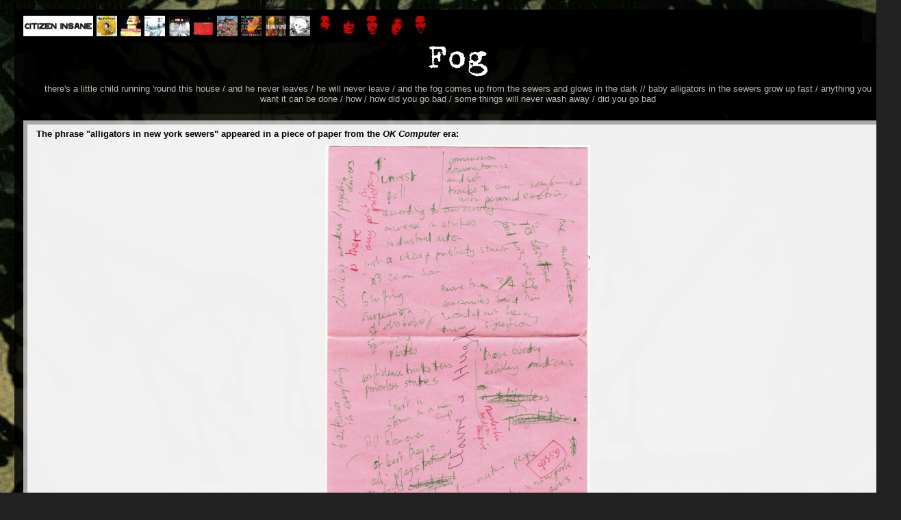

--- FILE ---
content_type: text/html
request_url: https://citizeninsane.eu/music/amnesiac/fog.html
body_size: 96087
content:
<!DOCTYPE html PUBLIC "-//W3C//DTD HTML 4.01//EN">
<html>
    <head>
        <title>Fog</title>
        <link rel="stylesheet" href="amnesiacsongs2.css" />
    </head>
    <body>
        <div id="blackmenutop" style="min-width:1000px">
    <a href="../../index.html" style="vertical-align:middle" /><img alt="Main Index" title="Main Index" src="../../img/mainlogosmall.jpg" border="0" style="vertical-align:middle" /></a>
    <a href="../pablohoney.html" class="menulink" style="vertical-align:middle" /><img alt="Pablo Honey" title="Pablo Honey" src="../../img/iconpablo2.jpg" border="0" style="vertical-align:middle" /></a>
    <a href="../bends.html" class="menulink" style="vertical-align:middle" /><img alt="The Bends" title="The Bends" src="../../img/iconbends2.jpg" border="0" style="vertical-align:middle" /></a>
    <a href="../okcomputer.html" class="menulink" style="vertical-align:middle" /><img alt="OK Computer" title="OK Computer" src="../../img/iconokc2.jpg" border="0" style="vertical-align:middle" /></a>
    <a href="../kida.html" class="menulink" style="vertical-align:middle" /><img alt="Kid A" title="Kid A" src="../../img/iconkida2.jpg" border="0" style="vertical-align:middle" /></a>
    <a href="../amnesiac.html" class="menulink" style="vertical-align:middle" /><img alt="Amnesiac" title="Amnesiac" src="../../img/iconamnesiac2.jpg" border="0" style="vertical-align:middle" /></a>
    <a href="../httt.html" class="menulink" style="vertical-align:middle" /><img alt="Hail to the Thief" title="Hail to the Thief" src="../../img/iconhttt2.jpg" border="0" style="vertical-align:middle" /></a>
    <a href="../inrainbows.html" class="menulink" style="vertical-align:middle" /><img alt="In Rainbows" title="In Rainbows" src="../../img/iconinrainbows2.jpg" border="0" style="vertical-align:middle" /></a>
    <a href="../tkol.html" class="menulink" style="vertical-align:middle" /><img alt="The King of Limbs" title="The King of Limbs" src="../../img/icontkol2.jpg" border="0" style="vertical-align:middle" /></a>
    <a href="../amsp.html" class="menulink" style="vertical-align:middle" /><img alt="A Moon Shaped Pool" title="A Moon Shaped Pool" src="../../img/iconamsp2.jpg" border="0" style="vertical-align:middle" /></a>
    <a href="../thom.html" class="menulink" style="vertical-align:middle" /><img alt="Thom Yorke" title="Thom Yorke" src="../../img/iconthom52.jpg" border="0" style="vertical-align:middle" ></a>
    <a href="../jonny.html" class="menulink" style="vertical-align:middle" /><img alt="Jonny Greenwood" title="Jonny Greenwood" src="../../img/iconjonny52.jpg" border="0" style="vertical-align:middle" ></a>
    <a href="../ed.html" class="menulink" style="vertical-align:middle" /><img alt="Ed O'Brien" title="Ed O'Brien" src="../../img/iconed52.jpg" border="0" style="vertical-align:middle" ></a>
    <a href="../colin.html" class="menulink" style="vertical-align:middle" /><img alt="Colin Greenwood" title="Colin Greenwood" src="../../img/iconcolin52.jpg" border="0" style="vertical-align:middle" ></a>
    <a href="../phil.html" class="menulink" style="vertical-align:middle" /><img alt="Philip Selway" title="Philip Selway" src="../../img/iconphil52.jpg" border="0" style="vertical-align:middle" ></a>
    
</div>

<div id="background" style="min-width:1270px">
    <div id="head">
    <img src="../img/title124.gif" alt="Fog" title="Fog" />
    <div id="lyrics1">
    there's a little child running 'round this house / and he never leaves / he will never leave / and the fog comes up from the sewers and glows in the dark // baby alligators in the sewers grow up fast / anything you want it can be done / how / how did you go bad / some things will never wash away / did you go bad
    </div>
    </div>

    <div id="main1">
      <div id="main2a">
        <div id="text1">The phrase "alligators in new york sewers" appeared in a piece of paper from the <i>OK Computer</i> era:</div>
        <div id="object">
          <img src="img/alligators.png">
        </div>
      </div>
    </div>
    
    <div id="main1">
    <div id="main2a">
    <div id="text1">The lyrics appeared in this page of the <i>Kid A</i> era version of radiohead.com, titled 'self explanatory':
    <br />
    <br />
    <table class="fontblack" border="0" cellpadding="20" cellspacing="1" align="center" bgcolor="#ffffff">
    <tr><td width='950'><br />
    <b><font face="arial"><font size="+1">
    </font></font></b><center><b><font face="arial"><font size="+1"><FONT color=#ff0000><u>slight faults nothing to concern investors</u></font></font></font></b></center>
    <b><font face="arial"><font size="+1"><br /><br /><br />
    <br />
    <br /><font size="+2">alligators in new york.
    <br />
    thers a little child<br />
    running round this house<br />
    and he nevr leaves<br />
    he will nevr leave<br />
    and the fog comes up from the sewers<br />
    and glows in the dark.<font size="+1"><b>
    
    baby alligators in the sewers
    grow up fast<br />
    grow up fast<br />
    anything you want it can be done
    how?<br />
    how did you go bad?<br />
    did you go bad?<br />
    did you go bad?
    somethings will never wash away<br />
    did you go bad?<br />
    did you go bad?</b></font>
    
    
    
    <b><font size="+3">(top centre)
    
    (above,)
    
    
    
    <font size="+6"><b>"</b></font>
    
    
    </font></font></font></b>
    </td></tr></table>
    </div>
    </div>
    
    <div id="main2b">
    <div id="text1">The song was premiered by Thom in Israel on July 9th 2000 and was announced as being titled 'Alligators In New York Sewers':</div>
    <div id="video">
    <audio controls>
      <source src="../../audio/04/2000-07-09alligatorsinnewyorksewers.mp3" type="audio/mpeg">
    Your browser does not support the audio element.
    </audio>
    </div>
    
    <div id="tables">
    <table style="table-layout:fixed; width:100%; margin-top:0em" cellpadding="0" cellspacing="2" border="0">
     <tr style="background:#444444; color:#dddddd">
      <td style="width:17px;height:17px" align="center"><img src="../../img/iconkida1.jpg" title="Kid A" style="vertical-align:middle" /></td>
      <td style="width:295px" align="left">&nbsp;&nbsp;Kid A tour</td>
      <td style="width:240px" align="center">june 2000</td>
      <td style="width:130px" align="center">july 2000</td>
      <td style="width:328px" align="center">september 2000</td>
      <td style="width:196px" align="center">october 2000</td>
      <td nowrap style="background:#444444; padding-left:5px"></td>
     </tr>
    </table>
    <table style="table-layout:fixed; width:100%; margin-top:0em" cellpadding="0" cellspacing="2" border="0">
     <tr style="background:#FFFFFF">
      <td style="width:17px;height:17px" align="center"><img src="../../img/iconamnesiac1.jpg" title="Amnesiac" style="vertical-align:middle" /></td>
      <td style="width:295px" align="left"><a href="pyramidsong.html" class="songlist" title="Pyramid Song">Egyptian Song/Pyramid Song [33]</a></td>
      <td style="width:20px; background:#666666"></td>
      <td style="width:20px" align="center" title="Egyptian Song"><a href="../../live/2000/2000-06-15.html" class="date">15</a></td>
      <td style="width:20px" align="center" title="Egyptian Song"><a href="../../live/2000/2000-06-17.html" class="date">17</a></td>
      <td style="width:20px" align="center" title="Egyptian Song"><a href="../../live/2000/2000-06-18.html" class="date">18</a></td>
      <td style="width:20px" align="center" title="Egyptian Song"><a href="../../live/2000/2000-06-19.html" class="date">19</a></td>
      <td style="width:20px" align="center" title="Egyptian Song"><a href="../../live/2000/2000-06-21.html" class="date">21</a></td>
      <td style="width:20px" align="center" title="Egyptian Song"><a href="../../live/2000/2000-06-22.html" class="date">22</a></td>
      <td style="width:20px; background:#666666"></td>
      <td style="width:20px" align="center" title="Egyptian Song"><a href="../../live/2000/2000-06-26.html" class="date">26</a></td>
      <td style="width:20px; background:#666666"></td>
      <td style="width:20px" align="center" title="Egyptian Song"><a href="../../live/2000/2000-06-30.html" class="date">30</a></td>
      <td style="width:20px" align="center" title="Egyptian Song"><a href="../../live/2000/2000-07-01.html" class="date">01</a></td>
      <td style="width:20px" align="center" title="Egyptian Song"><a href="../../live/2000/2000-07-03.html" class="date">03</a></td>
      <td style="width:20px" align="center" title="Egyptian Song"><a href="../../live/2000/2000-07-04.html" class="date">04</a></td>
      <td style="width:20px" align="center" title="Egyptian Song"><a href="../../live/2000/2000-07-07.html" class="date">07</a></td>
      <td style="width:20px; background:#666666"></td>
      <td style="width:20px" align="center" title="Egyptian Song"><a href="../../live/2000/2000-07-09.html" class="date">09</a></td>
      <td style="width:20px; background:#666666"></td>
      <td style="width:20px" align="center" title="Pyramid Song"><a href="../../live/2000/2000-09-02.html" class="date">02</a></td>
      <td style="width:20px" align="center" title="Pyramid Song"><a href="../../live/2000/2000-09-07.html" class="date">07</a></td>
      <td style="width:20px" align="center" title="Pyramid Song"><a href="../../live/2000/2000-09-08.html" class="date">08</a></td>
      <td style="width:20px" align="center" title="Pyramid Song"><a href="../../live/2000/2000-09-11.html" class="date">11</a></td>
      <td style="width:20px" align="center" title="Pyramid Song"><a href="../../live/2000/2000-09-12.html" class="date">12</a></td>
      <td style="width:20px; background:#666666"></td>
      <td style="width:20px" align="center" title="Pyramid Song"><a href="../../live/2000/2000-09-16.html" class="date">16</a></td>
      <td style="width:20px" align="center" title="Pyramid Song"><a href="../../live/2000/2000-09-19.html" class="date">19</a></td>
      <td style="width:20px; background:#666666"></td>
      <td style="width:20px" align="center" title="Pyramid Song"><a href="../../live/2000/2000-09-23.html" class="date">23</a></td>
      <td style="width:20px" align="center" title="Pyramid Song"><a href="../../live/2000/2000-09-24.html" class="date">24</a></td>
      <td style="width:20px" align="center" title="Pyramid Song"><a href="../../live/2000/2000-09-25.html" class="date">25</a></td>
      <td style="width:20px" align="center" title="Pyramid Song"><a href="../../live/2000/2000-09-28.html" class="date">28</a></td>
      <td style="width:20px" align="center" title="Pyramid Song"><a href="../../live/2000/2000-09-29.html" class="date">29</a></td>
      <td style="width:20px" align="center" title="Pyramid Song"><a href="../../live/2000/2000-10-01.html" class="date">01</a></td>
      <td style="width:20px" align="center" title="Pyramid Song"><a href="../../live/2000/2000-10-02.html" class="date">02</a></td>
      <td style="width:20px; background:#666666"></td>
      <td style="width:20px" align="center" title="Pyramid Song"><a href="../../live/2000/2000-10-06.html" class="date">06</a></td>
      <td style="width:20px" align="center" title="Pyramid Song"><a href="../../live/2000/2000-10-07.html" class="date">07</a></td>
      <td style="width:20px" align="center" title="Pyramid Song"><a href="../../live/2000/2000-10-08.html" class="date">08</a></td>
      <td style="width:20px" align="center" title="Pyramid Song"><a href="../../live/2000/2000-10-11.html" class="date">11</a></td>
      <td style="width:20px" align="center" title="Pyramid Song"><a href="../../live/2000/2000-10-17.html" class="date">17</a></td>
      <td style="width:20px" align="center" title="Pyramid Song"><a href="../../live/2000/2000-10-20.html" class="date">20</a></td>
      <td nowrap style="background:#555555; padding-left:5px"></td>
     </tr>
     <tr style="background:#FFFFFF">
      <td style="width:17px;height:17px" align="center"><img src="../../img/iconamnesiac1.jpg" title="Amnesiac" style="vertical-align:middle" /></td>
      <td style="width:295px" align="left"><a href="yawa.html" class="songlist" title="You and Whose Army?">You and Whose Army? [28]</a></td>
      <td style="width:20px; background:#666666"></td>
      <td style="width:20px; background:#666666"></td>
      <td style="width:20px" align="center" title="You and Whose Army?"><a href="../../live/2000/2000-06-17.html" class="date">17</a></td>
      <td style="width:20px" align="center" title="You and Whose Army?"><a href="../../live/2000/2000-06-18.html" class="date">18</a></td>
      <td style="width:20px; background:#666666"></td>
      <td style="width:20px" align="center" title="You and Whose Army?"><a href="../../live/2000/2000-06-21.html" class="date">21</a></td>
      <td style="width:20px; background:#666666"></td>
      <td style="width:20px" align="center" title="You and Whose Army?"><a href="../../live/2000/2000-06-25.html" class="date">25</a></td>
      <td style="width:20px; background:#666666"></td>
      <td style="width:20px" align="center" title="You and Whose Army?"><a href="../../live/2000/2000-06-27.html" class="date">27</a></td>
      <td style="width:20px" align="center" title="You and Whose Army?"><a href="../../live/2000/2000-06-30.html" class="date">30</a></td>
      <td style="width:20px" align="center" title="You and Whose Army?"><a href="../../live/2000/2000-07-01.html" class="date">01</a></td>
      <td style="width:20px" align="center" title="You and Whose Army?"><a href="../../live/2000/2000-07-03.html" class="date">03</a></td>
      <td style="width:20px" align="center" title="You and Whose Army?"><a href="../../live/2000/2000-07-04.html" class="date">04</a></td>
      <td style="width:20px" align="center" title="You and Whose Army?"><a href="../../live/2000/2000-07-07.html" class="date">07</a></td>
      <td style="width:20px" align="center" title="You and Whose Army?"><a href="../../live/2000/2000-07-08.html" class="date">08</a></td>
      <td style="width:20px" align="center" title="You and Whose Army?"><a href="../../live/2000/2000-07-09.html" class="date">09</a></td>
      <td style="width:20px" align="center" title="You and Whose Army?"><a href="../../live/2000/2000-09-01.html" class="date">01</a></td>
      <td style="width:20px; background:#666666"></td>
      <td style="width:20px; background:#666666"></td>
      <td style="width:20px" align="center" title="You and Whose Army?"><a href="../../live/2000/2000-09-08.html" class="date">08</a></td>
      <td style="width:20px" align="center" title="You and Whose Army?"><a href="../../live/2000/2000-09-11.html" class="date">11</a></td>
      <td style="width:20px; background:#666666"></td>
      <td style="width:20px" align="center" title="You and Whose Army?"><a href="../../live/2000/2000-09-15.html" class="date">15</a></td>
      <td style="width:20px" align="center" title="You and Whose Army?"><a href="../../live/2000/2000-09-16.html" class="date">16</a></td>
      <td style="width:20px" align="center" title="You and Whose Army?"><a href="../../live/2000/2000-09-19.html" class="date">19</a></td>
      <td style="width:20px" align="center" title="You and Whose Army?"><a href="../../live/2000/2000-09-20.html" class="date">20</a></td>
      <td style="width:20px" align="center" title="You and Whose Army?"><a href="../../live/2000/2000-09-23.html" class="date">23</a></td>
      <td style="width:20px; background:#666666"></td>
      <td style="width:20px" align="center" title="You and Whose Army?"><a href="../../live/2000/2000-09-25.html" class="date">25</a></td>
      <td style="width:20px; background:#666666"></td>
      <td style="width:20px" align="center" title="You and Whose Army?"><a href="../../live/2000/2000-09-29.html" class="date">29</a></td>
      <td style="width:20px" align="center" title="You and Whose Army?"><a href="../../live/2000/2000-10-01.html" class="date">01</a></td>
      <td style="width:20px; background:#666666"></td>
      <td style="width:20px" align="center" title="You and Whose Army?"><a href="../../live/2000/2000-10-03.html" class="date">03</a></td>
      <td style="width:20px" align="center" title="You and Whose Army?"><a href="../../live/2000/2000-10-06.html" class="date">06</a></td>
      <td style="width:20px; background:#666666"></td>
      <td style="width:20px; background:#666666"></td>
      <td style="width:20px" align="center" title="You and Whose Army?"><a href="../../live/2000/2000-10-11.html" class="date">11</a></td>
      <td style="width:20px" align="center" title="You and Whose Army?"><a href="../../live/2000/2000-10-17.html" class="date">17</a></td>
      <td style="width:20px" align="center" title="You and Whose Army?"><a href="../../live/2000/2000-10-20.html" class="date">20</a></td>
      <td nowrap style="background:#555555; padding-left:5px"></td>
     </tr>
     <tr style="background:#FFFFFF">
      <td style="width:17px;height:17px" align="center"><img src="../../img/iconamnesiac1.jpg" title="Amnesiac" style="vertical-align:middle" /></td>
      <td style="width:295px" align="left"><a href="imbw.html" class="songlist" title="I Might Be Wrong">I Might Be Wrong [17]</a></td>
      <td style="width:20px; background:#666666"></td>
      <td style="width:20px; background:#666666"></td>
      <td style="width:20px; background:#666666"></td>
      <td style="width:20px; background:#666666"></td>
      <td style="width:20px" align="center" title="I Might Be Wrong"><a href="../../live/2000/2000-06-19.html" class="date">19</a></td>
      <td style="width:20px; background:#666666"></td>
      <td style="width:20px; background:#666666"></td>
      <td style="width:20px; background:#666666"></td>
      <td style="width:20px; background:#666666"></td>
      <td style="width:20px; background:#666666"></td>
      <td style="width:20px; background:#666666"></td>
      <td style="width:20px; background:#666666"></td>
      <td style="width:20px; background:#666666"></td>
      <td style="width:20px; background:#666666"></td>
      <td style="width:20px; background:#666666"></td>
      <td style="width:20px; background:#666666"></td>
      <td style="width:20px; background:#666666"></td>
      <td style="width:20px" align="center" title="I Might Be Wrong"><a href="../../live/2000/2000-09-01.html" class="date">01</a></td>
      <td style="width:20px" align="center" title="I Might Be Wrong"><a href="../../live/2000/2000-09-02.html" class="date">02</a></td>
      <td style="width:20px" align="center" title="I Might Be Wrong"><a href="../../live/2000/2000-09-07.html" class="date">07</a></td>
      <td style="width:20px; background:#666666"></td>
      <td style="width:20px; background:#666666"></td>
      <td style="width:20px; background:#666666"></td>
      <td style="width:20px" align="center" title="I Might Be Wrong"><a href="../../live/2000/2000-09-15.html" class="date">15</a></td>
      <td style="width:20px; background:#666666"></td>
      <td style="width:20px" align="center" title="I Might Be Wrong"><a href="../../live/2000/2000-09-19.html" class="date">19</a></td>
      <td style="width:20px" align="center" title="I Might Be Wrong"><a href="../../live/2000/2000-09-20.html" class="date">20</a></td>
      <td style="width:20px" align="center" title="I Might Be Wrong"><a href="../../live/2000/2000-09-23.html" class="date">23</a></td>
      <td style="width:20px" align="center" title="I Might Be Wrong"><a href="../../live/2000/2000-09-24.html" class="date">24</a></td>
      <td style="width:20px" align="center" title="I Might Be Wrong"><a href="../../live/2000/2000-09-25.html" class="date">25</a></td>
      <td style="width:20px; background:#666666"></td>
      <td style="width:20px" align="center" title="I Might Be Wrong"><a href="../../live/2000/2000-09-29.html" class="date">29</a></td>
      <td style="width:20px; background:#666666"></td>
      <td style="width:20px; background:#666666"></td>
      <td style="width:20px" align="center" title="I Might Be Wrong"><a href="../../live/2000/2000-10-03.html" class="date">03</a></td>
      <td style="width:20px" align="center" title="I Might Be Wrong"><a href="../../live/2000/2000-10-06.html" class="date">06</a></td>
      <td style="width:20px" align="center" title="I Might Be Wrong"><a href="../../live/2000/2000-10-07.html" class="date">07</a></td>
      <td style="width:20px; background:#666666"></td>
      <td style="width:20px" align="center" title="I Might Be Wrong"><a href="../../live/2000/2000-10-11.html" class="date">11</a></td>
      <td style="width:20px" align="center" title="I Might Be Wrong"><a href="../../live/2000/2000-10-17.html" class="date">17</a></td>
      <td style="width:20px" align="center" title="I Might Be Wrong"><a href="../../live/2000/2000-10-20.html" class="date">20</a></td>
      <td nowrap style="background:#555555; padding-left:5px"></td>
     </tr>
     <tr style="background:#FFFFFF">
      <td style="width:17px;height:17px" align="center"><img src="../../img/iconamnesiac1.jpg" title="Amnesiac" style="vertical-align:middle" /></td>
      <td style="width:295px" align="left"><a href="knivesout.html" class="songlist" title="Knives Out">Knives Out [15]</a></td>
      <td style="width:20px" align="center" title="Knives Out"><a href="../../live/2000/2000-06-13.html" class="date">13</a></td>
      <td style="width:20px; background:#666666"></td>
      <td style="width:20px" align="center" title="Knives Out"><a href="../../live/2000/2000-06-17.html" class="date">17</a></td>
      <td style="width:20px" align="center" title="Knives Out"><a href="../../live/2000/2000-06-18.html" class="date">18</a></td>
      <td style="width:20px; background:#666666"></td>
      <td style="width:20px" align="center" title="Knives Out"><a href="../../live/2000/2000-06-21.html" class="date">21</a></td>
      <td style="width:20px; background:#666666"></td>
      <td style="width:20px; background:#666666"></td>
      <td style="width:20px" align="center" title="Knives Out"><a href="../../live/2000/2000-06-26.html" class="date">26</a></td>
      <td style="width:20px; background:#666666"></td>
      <td style="width:20px" align="center" title="Knives Out"><a href="../../live/2000/2000-06-30.html" class="date">30</a></td>
      <td style="width:20px" align="center" title="Knives Out"><a href="../../live/2000/2000-07-01.html" class="date">01</a></td>
      <td style="width:20px; background:#666666"></td>
      <td style="width:20px" align="center" title="Knives Out"><a href="../../live/2000/2000-07-04.html" class="date">04</a></td>
      <td style="width:20px; background:#666666"></td>
      <td style="width:20px" align="center" title="Knives Out"><a href="../../live/2000/2000-07-08.html" class="date">08</a></td>
      <td style="width:20px; background:#666666"></td>
      <td style="width:20px; background:#666666"></td>
      <td style="width:20px" align="center" title="Knives Out"><a href="../../live/2000/2000-09-02.html" class="date">02</a></td>
      <td style="width:20px; background:#666666"></td>
      <td style="width:20px; background:#666666"></td>
      <td style="width:20px; background:#666666"></td>
      <td style="width:20px; background:#666666"></td>
      <td style="width:20px; background:#666666"></td>
      <td style="width:20px" align="center" title="Knives Out"><a href="../../live/2000/2000-09-16.html" class="date">16</a></td>
      <td style="width:20px; background:#666666"></td>
      <td style="width:20px; background:#666666"></td>
      <td style="width:20px; background:#666666"></td>
      <td style="width:20px" align="center" title="Knives Out"><a href="../../live/2000/2000-09-24.html" class="date">24</a></td>
      <td style="width:20px" align="center" title="Knives Out"><a href="../../live/2000/2000-09-25.html" class="date">25</a></td>
      <td style="width:20px" align="center" title="Knives Out"><a href="../../live/2000/2000-09-28.html" class="date">28</a></td>
      <td style="width:20px; background:#666666"></td>
      <td style="width:20px" align="center" title="Knives Out"><a href="../../live/2000/2000-10-01.html" class="date">01</a></td>
      <td style="width:20px; background:#666666"></td>
      <td style="width:20px; background:#666666"></td>
      <td style="width:20px; background:#666666"></td>
      <td style="width:20px; background:#666666"></td>
      <td style="width:20px; background:#666666"></td>
      <td style="width:20px; background:#666666"></td>
      <td style="width:20px; background:#666666"></td>
      <td style="width:20px; background:#666666"></td>
      <td nowrap style="background:#555555; padding-left:5px"></td>
     </tr>
     <tr style="background:#FFFFFF">
      <td style="width:17px;height:17px" align="center"><img src="../../img/iconamnesiac1.jpg" title="Amnesiac" style="vertical-align:middle" /></td>
      <td style="width:295px" align="left"><a href="dollarsandcents.html" class="songlist" title="Dollars and Cents">Dollars and Cents [34]</a></td>
      <td style="width:20px" align="center" title="Dollars and Cents"><a href="../../live/2000/2000-06-13.html" class="date">13</a></td>
      <td style="width:20px" align="center" title="Dollars and Cents"><a href="../../live/2000/2000-06-15.html" class="date">15</a></td>
      <td style="width:20px; background:#666666"></td>
      <td style="width:20px; background:#666666"></td>
      <td style="width:20px; background:#666666"></td>
      <td style="width:20px; background:#666666"></td>
      <td style="width:20px; background:#666666"></td>
      <td style="width:20px" align="center" title="Dollars and Cents"><a href="../../live/2000/2000-06-25.html" class="date">25</a></td>
      <td style="width:20px" align="center" title="Dollars and Cents"><a href="../../live/2000/2000-06-26.html" class="date">26</a></td>
      <td style="width:20px" align="center" title="Dollars and Cents"><a href="../../live/2000/2000-06-27.html" class="date">27</a></td>
      <td style="width:20px" align="center" title="Dollars and Cents"><a href="../../live/2000/2000-06-30.html" class="date">30</a></td>
      <td style="width:20px" align="center" title="Dollars and Cents"><a href="../../live/2000/2000-07-01.html" class="date">01</a></td>
      <td style="width:20px" align="center" title="Dollars and Cents"><a href="../../live/2000/2000-07-03.html" class="date">03</a></td>
      <td style="width:20px" align="center" title="Dollars and Cents"><a href="../../live/2000/2000-07-04.html" class="date">04</a></td>
      <td style="width:20px" align="center" title="Dollars and Cents"><a href="../../live/2000/2000-07-07.html" class="date">07</a></td>
      <td style="width:20px" align="center" title="Dollars and Cents"><a href="../../live/2000/2000-07-08.html" class="date">08</a></td>
      <td style="width:20px" align="center" title="Dollars and Cents"><a href="../../live/2000/2000-07-09.html" class="date">09</a></td>
      <td style="width:20px" align="center" title="Dollars and Cents"><a href="../../live/2000/2000-09-01.html" class="date">01</a></td>
      <td style="width:20px" align="center" title="Dollars and Cents"><a href="../../live/2000/2000-09-02.html" class="date">02</a></td>
      <td style="width:20px" align="center" title="Dollars and Cents"><a href="../../live/2000/2000-09-07.html" class="date">07</a></td>
      <td style="width:20px" align="center" title="Dollars and Cents"><a href="../../live/2000/2000-09-08.html" class="date">08</a></td>
      <td style="width:20px" align="center" title="Dollars and Cents"><a href="../../live/2000/2000-09-11.html" class="date">11</a></td>
      <td style="width:20px" align="center" title="Dollars and Cents"><a href="../../live/2000/2000-09-12.html" class="date">12</a></td>
      <td style="width:20px" align="center" title="Dollars and Cents"><a href="../../live/2000/2000-09-15.html" class="date">15</a></td>
      <td style="width:20px" align="center" title="Dollars and Cents"><a href="../../live/2000/2000-09-16.html" class="date">16</a></td>
      <td style="width:20px" align="center" title="Dollars and Cents"><a href="../../live/2000/2000-09-19.html" class="date">19</a></td>
      <td style="width:20px" align="center" title="Dollars and Cents"><a href="../../live/2000/2000-09-20.html" class="date">20</a></td>
      <td style="width:20px" align="center" title="Dollars and Cents"><a href="../../live/2000/2000-09-23.html" class="date">23</a></td>
      <td style="width:20px" align="center" title="Dollars and Cents"><a href="../../live/2000/2000-09-24.html" class="date">24</a></td>
      <td style="width:20px; background:#666666"></td>
      <td style="width:20px" align="center" title="Dollars and Cents"><a href="../../live/2000/2000-09-28.html" class="date">28</a></td>
      <td style="width:20px" align="center" title="Dollars and Cents"><a href="../../live/2000/2000-09-29.html" class="date">29</a></td>
      <td style="width:20px" align="center" title="Dollars and Cents"><a href="../../live/2000/2000-10-01.html" class="date">01</a></td>
      <td style="width:20px" align="center" title="Dollars and Cents"><a href="../../live/2000/2000-10-02.html" class="date">02</a></td>
      <td style="width:20px" align="center" title="Dollars and Cents"><a href="../../live/2000/2000-10-03.html" class="date">03</a></td>
      <td style="width:20px" align="center" title="Dollars and Cents"><a href="../../live/2000/2000-10-06.html" class="date">06</a></td>
      <td style="width:20px" align="center" title="Dollars and Cents"><a href="../../live/2000/2000-10-07.html" class="date">07</a></td>
      <td style="width:20px; background:#666666"></td>
      <td style="width:20px" align="center" title="Dollars and Cents"><a href="../../live/2000/2000-10-11.html" class="date">11</a></td>
      <td style="width:20px" align="center" title="Dollars and Cents"><a href="../../live/2000/2000-10-17.html" class="date">17</a></td>
      <td style="width:20px" align="center" title="Dollars and Cents"><a href="../../live/2000/2000-10-20.html" class="date">20</a></td>
      <td nowrap style="background:#555555; padding-left:5px"></td>
     </tr>
     <tr style="background:#FFFFFF">
      <td style="width:17px;height:17px" align="center"><img src="../../img/iconknivesout21.jpg" title="Knives Out" style="vertical-align:middle" /></td>
      <td><a href="fog.html" class="songlist" title="Alligators in New York Sewers">Alligators in New York Sewers [1]</a></td>
      <td style="width:20px; background:#666666"></td>
      <td style="width:20px; background:#666666"></td>
      <td style="width:20px; background:#666666"></td>
      <td style="width:20px; background:#666666"></td>
      <td style="width:20px; background:#666666"></td>
      <td style="width:20px; background:#666666"></td>
      <td style="width:20px; background:#666666"></td>
      <td style="width:20px; background:#666666"></td>
      <td style="width:20px; background:#666666"></td>
      <td style="width:20px; background:#666666"></td>
      <td style="width:20px; background:#666666"></td>
      <td style="width:20px; background:#666666"></td>
      <td style="width:20px; background:#666666"></td>
      <td style="width:20px; background:#666666"></td>
      <td style="width:20px; background:#666666"></td>
      <td style="width:20px; background:#666666"></td>
      <td style="width:20px" align="center" title="Alligators in New York Sewers"><a href="../../live/2000/2000-07-09.html" class="date">09</a></td>
      <td style="width:20px; background:#666666"></td>
      <td style="width:20px; background:#666666"></td>
      <td style="width:20px; background:#666666"></td>
      <td style="width:20px; background:#666666"></td>
      <td style="width:20px; background:#666666"></td>
      <td style="width:20px; background:#666666"></td>
      <td style="width:20px; background:#666666"></td>
      <td style="width:20px; background:#666666"></td>
      <td style="width:20px; background:#666666"></td>
      <td style="width:20px; background:#666666"></td>
      <td style="width:20px; background:#666666"></td>
      <td style="width:20px; background:#666666"></td>
      <td style="width:20px; background:#666666"></td>
      <td style="width:20px; background:#666666"></td>
      <td style="width:20px; background:#666666"></td>
      <td style="width:20px; background:#666666"></td>
      <td style="width:20px; background:#666666"></td>
      <td style="width:20px; background:#666666"></td>
      <td style="width:20px; background:#666666"></td>
      <td style="width:20px; background:#666666"></td>
      <td style="width:20px; background:#666666"></td>
      <td style="width:20px; background:#666666"></td>
      <td style="width:20px; background:#666666"></td>
      <td style="width:20px; background:#666666"></td>
      <td nowrap style="background:#555555; padding-left:5px"></td>
     </tr>
    </table>
    </div>
    </div>
    </div>
    
    <div id="main1">
    <div id="main2a">
    <div id="text1">The finished lyrics of the song appeared in the 'imaginery prisons' section of radiohead.com at the time <i>Amnesiac</i> was released in spring 2001:</div>
    <br />
    <table alink="#00ff00" bgcolor="#000000" link="#00ff00" cellpadding="20" text="#00ff00" vlink="#00ff00" width="100%">
    <tr><td height="480" width="350">
    <font face="arial, helvetica">
    <font color="#00ff00"><font size="+3">
    <img src="img/dita.gif" border="0" height="10" width="10">
    <img src="img/dita.gif" border="0" height="10" width="10">
    <img src="img/ditb.gif" border="0" height="10" width="10">
    <img src="img/ditf.gif" border="0" height="10" width="10">
    <img src="img/ditb.gif" border="0" height="10" width="10">
    <img src="img/ditd.gif" border="0" height="10" width="10">
    <img src="img/ditb.gif" border="0" height="10" width="10">
    <img src="img/dita.gif" border="0" height="10" width="10">
    <img src="img/dita.gif" border="0" height="10" width="10">
    <img src="img/ditb.gif" border="0" height="10" width="10">
    <img src="img/ditf.gif" border="0" height="10" width="10">
    <img src="img/ditb.gif" border="0" height="10" width="10">
    <img src="img/ditd.gif" border="0" height="10" width="10">
    <img src="img/dite.gif" border="0" height="10" width="10">
    <img src="img/ditc.gif" border="0" height="10" width="10">
    <img src="img/ditd.gif" border="0" height="10" width="10">
    <img src="img/dita.gif" border="0" height="10" width="10">
    <img src="img/ditb.gif" border="0" height="10" width="10">
    <img src="img/dita.gif" border="0" height="10" width="10">
    <img src="img/dita.gif" border="0" height="10" width="10">
    <img src="img/ditb.gif" border="0" height="10" width="10">
    <img src="img/ditf.gif" border="0" height="10" width="10">
    <img src="img/ditb.gif" border="0" height="10" width="10">
    <img src="img/ditd.gif" border="0" height="10" width="10">
    <img src="img/dite.gif" border="0" height="10" width="10">
    <img src="img/ditc.gif" border="0" height="10" width="10">
    <img src="img/ditd.gif" border="0" height="10" width="10">
    <img src="img/dita.gif" border="0" height="10" width="10">
    <img src="img/ditb.gif" border="0" height="10" width="10">
    <img src="img/ditf.gif" border="0" height="10" width="10">
    <img src="img/ditb.gif" border="0" height="10" width="10">
    <img src="img/dita.gif" border="0" height="10" width="10">
    <img src="img/dita.gif" border="0" height="10" width="10">
    <img src="img/ditb.gif" border="0" height="10" width="10">
    <img src="img/ditf.gif" border="0" height="10" width="10">
    <img src="img/ditb.gif" border="0" height="10" width="10">
    <img src="img/ditd.gif" border="0" height="10" width="10">
    <img src="img/dite.gif" border="0" height="10" width="10">
    <img src="img/ditc.gif" border="0" height="10" width="10">
    <img src="img/ditd.gif" border="0" height="10" width="10">
    <img src="img/dita.gif" border="0" height="10" width="10">
    <img src="img/ditb.gif" border="0" height="10" width="10">
    <img src="img/ditf.gif" border="0" height="10" width="10">
    <img src="img/ditb.gif" border="0" height="10" width="10">
    <img src="img/ditf.gif" border="0" height="10" width="10">
    <img src="img/dite.gif" border="0" height="10" width="10">
    <img src="img/ditc.gif" border="0" height="10" width="10">
    <img src="img/ditd.gif" border="0" height="10" width="10">
    <img src="img/dita.gif" border="0" height="10" width="10">
    <img src="img/ditb.gif" border="0" height="10" width="10">
    <img src="img/ditf.gif" border="0" height="10" width="10">
    <img src="img/ditf.gif" border="0" height="10" width="10">
    <img src="img/dite.gif" border="0" height="10" width="10">
    <img src="img/ditc.gif" border="0" height="10" width="10">
    <img src="img/ditd.gif" border="0" height="10" width="10">
    <img src="img/dita.gif" border="0" height="10" width="10">
    <img src="img/ditb.gif" border="0" height="10" width="10">
    <img src="img/ditf.gif" border="0" height="10" width="10">
    <img src="img/ditb.gif" border="0" height="10" width="10">
    <img src="img/ditc.gif" border="0" height="10" width="10">
    <img src="img/ditd.gif" border="0" height="10" width="10">
    <img src="img/dita.gif" border="0" height="10" width="10">
    <img src="img/ditb.gif" border="0" height="10" width="10">
    <img src="img/ditf.gif" border="0" height="10" width="10">
    <img src="img/ditb.gif" border="0" height="10" width="10">
    <img src="img/ditd.gif" border="0" height="10" width="10">
    <img src="img/dite.gif" border="0" height="10" width="10">
    <img src="img/ditc.gif" border="0" height="10" width="10">
    <img src="img/ditd.gif" border="0" height="10" width="10">
    <img src="img/dita.gif" border="0" height="10" width="10">
    <img src="img/ditb.gif" border="0" height="10" width="10">
    <img src="img/ditf.gif" border="0" height="10" width="10">
    <img src="img/ditf.gif" border="0" height="10" width="10">
    <img src="img/dite.gif" border="0" height="10" width="10">
    <img src="img/ditc.gif" border="0" height="10" width="10">
    <img src="img/ditd.gif" border="0" height="10" width="10">
    <img src="img/dita.gif" border="0" height="10" width="10">
    <img src="img/ditb.gif" border="0" height="10" width="10">
    <img src="img/ditf.gif" border="0" height="10" width="10">
    <img src="img/dita.gif" border="0" height="10" width="10">
    <img src="img/ditb.gif" border="0" height="10" width="10">
    <img src="img/ditf.gif" border="0" height="10" width="10">
    <img src="img/ditb.gif" border="0" height="10" width="10">
    <img src="img/ditc.gif" border="0" height="10" width="10">
    <img src="img/ditd.gif" border="0" height="10" width="10">
    <img src="img/dita.gif" border="0" height="10" width="10">
    <img src="img/ditb.gif" border="0" height="10" width="10">
    <img src="img/ditf.gif" border="0" height="10" width="10">
    <img src="img/dite.gif" border="0" height="10" width="10">
    <img src="img/ditc.gif" border="0" height="10" width="10">
    <img src="img/ditd.gif" border="0" height="10" width="10">
    <img src="img/dita.gif" border="0" height="10" width="10">
    <img src="img/ditb.gif" border="0" height="10" width="10">
    <img src="img/ditf.gif" border="0" height="10" width="10">
    <img src="img/ditb.gif" border="0" height="10" width="10">
    <img src="img/dita.gif" border="0" height="10" width="10">
    <img src="img/ditb.gif" border="0" height="10" width="10">
    <img src="img/ditf.gif" border="0" height="10" width="10">
    <img src="img/ditb.gif" border="0" height="10" width="10">
    <img src="img/ditd.gif" border="0" height="10" width="10">
    <img src="img/dite.gif" border="0" height="10" width="10">
    <img src="img/ditc.gif" border="0" height="10" width="10">
    <img src="img/ditd.gif" border="0" height="10" width="10">
    <img src="img/dita.gif" border="0" height="10" width="10">
    <img src="img/ditb.gif" border="0" height="10" width="10">
    <img src="img/ditf.gif" border="0" height="10" width="10">
    <img src="img/ditf.gif" border="0" height="10" width="10">
    <img src="img/dite.gif" border="0" height="10" width="10">
    <img src="img/ditc.gif" border="0" height="10" width="10">
    <img src="img/ditd.gif" border="0" height="10" width="10">
    <img src="img/dita.gif" border="0" height="10" width="10">
    <img src="img/ditb.gif" border="0" height="10" width="10">
    <img src="img/ditf.gif" border="0" height="10" width="10">
    <img src="img/ditb.gif" border="0" height="10" width="10">
    <img src="img/dita.gif" border="0" height="10" width="10">
    <img src="img/ditb.gif" border="0" height="10" width="10">
    <img src="img/ditf.gif" border="0" height="10" width="10">
    <img src="img/ditb.gif" border="0" height="10" width="10">
    <img src="img/ditd.gif" border="0" height="10" width="10">
    <img src="img/dite.gif" border="0" height="10" width="10">
    <img src="img/ditc.gif" border="0" height="10" width="10">
    <img src="img/ditd.gif" border="0" height="10" width="10">
    <img src="img/dita.gif" border="0" height="10" width="10">
    <img src="img/ditb.gif" border="0" height="10" width="10">
    <img src="img/ditf.gif" border="0" height="10" width="10">
    <img src="img/ditf.gif" border="0" height="10" width="10">
    <img src="img/dite.gif" border="0" height="10" width="10">
    <img src="img/ditc.gif" border="0" height="10" width="10">
    <img src="img/ditd.gif" border="0" height="10" width="10">
    <img src="img/dita.gif" border="0" height="10" width="10">
    <img src="img/ditb.gif" border="0" height="10" width="10">
    <img src="img/ditf.gif" border="0" height="10" width="10">
    <img src="img/ditb.gif" border="0" height="10" width="10">
    <img src="img/dita.gif" border="0" height="10" width="10">
    <img src="img/ditb.gif" border="0" height="10" width="10">
    <img src="img/ditf.gif" border="0" height="10" width="10">
    <img src="img/ditb.gif" border="0" height="10" width="10">
    <img src="img/ditd.gif" border="0" height="10" width="10">
    <img src="img/dite.gif" border="0" height="10" width="10">
    <img src="img/ditc.gif" border="0" height="10" width="10">
    <img src="img/ditd.gif" border="0" height="10" width="10">
    <img src="img/dita.gif" border="0" height="10" width="10">
    <img src="img/ditb.gif" border="0" height="10" width="10">
    <img src="img/ditf.gif" border="0" height="10" width="10">
    <img src="img/ditb.gif" border="0" height="10" width="10">
    <img src="img/ditf.gif" border="0" height="10" width="10">
    <img src="img/dite.gif" border="0" height="10" width="10">
    <img src="img/ditc.gif" border="0" height="10" width="10">
    <img src="img/ditd.gif" border="0" height="10" width="10">
    <img src="img/dita.gif" border="0" height="10" width="10">
    <img src="img/ditb.gif" border="0" height="10" width="10">
    <img src="img/ditf.gif" border="0" height="10" width="10">
    <img src="img/ditb.gif" border="0" height="10" width="10">
    <img src="img/ditd.gif" border="0" height="10" width="10">
    <img src="img/dite.gif" border="0" height="10" width="10">
    <img src="img/ditc.gif" border="0" height="10" width="10">
    <img src="img/ditd.gif" border="0" height="10" width="10">
    <img src="img/dita.gif" border="0" height="10" width="10">
    <img src="img/ditb.gif" border="0" height="10" width="10">
    <img src="img/ditf.gif" border="0" height="10" width="10">
    <img src="img/ditf.gif" border="0" height="10" width="10">
    <img src="img/dite.gif" border="0" height="10" width="10">
    <img src="img/ditc.gif" border="0" height="10" width="10">
    <img src="img/ditd.gif" border="0" height="10" width="10">
    <img src="img/dita.gif" border="0" height="10" width="10">
    <img src="img/ditb.gif" border="0" height="10" width="10">
    <img src="img/ditf.gif" border="0" height="10" width="10">
    <img src="img/ditb.gif" border="0" height="10" width="10">
    <img src="img/dita.gif" border="0" height="10" width="10">
    <img src="img/ditb.gif" border="0" height="10" width="10">
    <img src="img/ditf.gif" border="0" height="10" width="10">
    <img src="img/ditb.gif" border="0" height="10" width="10">
    <img src="img/ditd.gif" border="0" height="10" width="10">
    <img src="img/dite.gif" border="0" height="10" width="10">
    <img src="img/ditc.gif" border="0" height="10" width="10">
    <img src="img/ditd.gif" border="0" height="10" width="10">
    <img src="img/dita.gif" border="0" height="10" width="10">
    <img src="img/ditb.gif" border="0" height="10" width="10">
    <img src="img/ditf.gif" border="0" height="10" width="10">
    <img src="img/ditf.gif" border="0" height="10" width="10">
    <img src="img/dite.gif" border="0" height="10" width="10">
    <img src="img/ditc.gif" border="0" height="10" width="10">
    <img src="img/ditd.gif" border="0" height="10" width="10">
    <img src="img/dita.gif" border="0" height="10" width="10">
    <img src="img/ditb.gif" border="0" height="10" width="10">
    <img src="img/ditf.gif" border="0" height="10" width="10">
    <img src="img/ditb.gif" border="0" height="10" width="10">
    <img src="img/dita.gif" border="0" height="10" width="10">
    <img src="img/ditb.gif" border="0" height="10" width="10">
    <img src="img/ditf.gif" border="0" height="10" width="10">
    <img src="img/ditb.gif" border="0" height="10" width="10">
    <img src="img/ditd.gif" border="0" height="10" width="10">
    <img src="img/dite.gif" border="0" height="10" width="10">
    <img src="img/ditc.gif" border="0" height="10" width="10">
    <img src="img/ditd.gif" border="0" height="10" width="10">
    <img src="img/dita.gif" border="0" height="10" width="10">
    <img src="img/ditb.gif" border="0" height="10" width="10">
    <img src="img/ditf.gif" border="0" height="10" width="10">
    <img src="img/ditf.gif" border="0" height="10" width="10">
    <img src="img/dite.gif" border="0" height="10" width="10">
    <br />
                                                    <br />
                                                    <br /><img src="img/dotc.gif" border="0"></a>
    
    </font></font></font>
    </td>
    
    
    
                        <td width="300"><font face="Arial,Helvetica" size="-1" color="#00ff00">theres a little child<br />
                                        running round this house<br />
                                        and he never leaves<br />
    
                                        he will never leave<br />
                                        and the fog comes up from the sewers<br />
                                        and glows in the dark<br />
                                        <br />
                                        baby alligators in the sewers<br />
                                        grow up fast<br />
    
                                        grow up fast<br />
                                        anything you want it can be done<br />
                                        how?<br />
                                        how did you go bad?<br />
                                        did you go bad?<br />
                                        did you go bad?<br />
    
                                        some things will never wash away<br />
                                        did you go bad?<br />
                                        did you go bad?<br />
                                        <br />
                                        <br />
                                        <br />
                                    </font><img src="img/dotb.gif" width="10" height="10" border="0"></a></td>
                        
                    </td>
                </tr>
            </table>
    </div>
    
    <div id="main2b">
    <div id="text1">'Fog' was released as a b-side on the <a href="../../discog/05/knivesout.html"><i>Knives Out</i> single</a> on august 6th 2001.</div>
    </div>
    </div>
    
    <div id="main1">
    <div id="main2a">
    <div id="tables">
    <table style="table-layout:fixed; width:100%; margin-top:0em" cellpadding="0" cellspacing="2" border="0">
     <tr style="background:#444444; color:#dddddd">
      <td style="width:17px;height:17px" align="center"><img src="../../img/iconhttt1.jpg" title="Hail to the Thief" style="vertical-align:middle" /></td>
      <td style="width:215px" align="left">&nbsp;&nbsp;2002 Iberian tour</td>
      <td style="width:152px" align="center">july 2002</a></td>
      <td style="width:108px" align="center">august 2002</a></td>
      <td nowrap style="background:#444444; padding-left:5px"></td>
     </tr>
    </table>
    <table style="table-layout:fixed; width:100%; margin-top:0em" cellpadding="0" cellspacing="2" border="0">
     <tr style="background:#F7EDE2">
      <td style="width:17px;height:17px" align="center"><img src="../../img/iconamnesiac1.jpg" title="Amnesiac" style="vertical-align:middle" /></td>
      <td style="width:215px" align="left"><a href="knivesout.html" class="songlist" title="Knives Out">Knives Out [3]</a></td>
      <td style="width:20px; background:#666666"></td>
      <td style="width:20px; background:#666666"></td>
      <td style="width:20px; background:#666666"></td>
      <td style="width:20px; background:#666666"></td>
      <td style="width:20px; background:#666666"></td>
      <td style="width:20px; background:#666666"></td>
      <td style="width:20px" align="center" title=""><a href="../../live/2002/2002-07-31.html" class="date">31</a></td>
      <td style="width:20px; background:#666666"></td>
      <td style="width:20px; background:#666666"></td>
      <td style="width:20px" align="center" title=""><a href="../../live/2002/2002-08-05.html" class="date">05</a></td>
      <td style="width:20px; background:#666666"></td>
      <td style="width:20px" align="center" title=""><a href="../../live/2002/2002-08-07.html" class="date">07</a></td>
      <td nowrap style="background:#555555; padding-left:5px"></td>
     </tr>
     <tr style="background:#F7EDE2">
      <td style="width:17px;height:17px" align="center"><img src="../../img/iconknivesout21.jpg" title="Knives Out" style="vertical-align:middle" /></td>
      <td style="width:215px" align="left"><a href="fog.html" class="songlist" title="Fog">Fog [1]</a></td>
      <td style="width:20px; background:#666666"></td>
      <td style="width:20px; background:#666666"></td>
      <td style="width:20px; background:#666666"></td>
      <td style="width:20px; background:#666666"></td>
      <td style="width:20px; background:#666666"></td>
      <td style="width:20px; background:#666666"></td>
      <td style="width:20px; background:#666666"></td>
      <td style="width:20px; background:#666666"></td>
      <td style="width:20px; background:#666666"></td>
      <td style="width:20px; background:#666666"></td>
      <td style="width:20px; background:#666666"></td>
      <td style="width:20px" align="center" title=""><a href="../../live/2002/2002-08-07.html" class="date">07</a></td>
      <td nowrap style="background:#555555; padding-left:5px"></td>
     </tr>
     <tr style="background:#FDCBCB">
      <td style="width:17px;height:17px" align="center"><img src="../../img/iconhttt1.jpg" title="Hail to the Thief" style="vertical-align:middle" /></td>
      <td style="width:295px" align="left"><a href="../httt/gotosleep.html" class="songlist" title="Go to Sleep">Go to Sleep [3]</a></td>
      <td style="width:20px; background:#8E6363"></td>
      <td style="width:20px" align="center" title="Go to Sleep"><a href="../../live/2002/2002-07-23.html" class="date">23</a></td>
      <td style="width:20px" align="center" title="Go to Sleep"><a href="../../live/2002/2002-07-24.html" class="date">24</a></td>
      <td style="width:20px; background:#8E6363"></td>
      <td style="width:20px" align="center" title="Go to Sleep"><a href="../../live/2002/2002-07-27.html" class="date">27</a></td>
      <td style="width:20px; background:#8E6363"></td>
      <td style="width:20px; background:#8E6363"></td>
      <td style="width:20px; background:#8E6363"></td>
      <td style="width:20px; background:#8E6363"></td>
      <td style="width:20px; background:#8E6363"></td>
      <td style="width:20px; background:#8E6363"></td>
      <td style="width:20px; background:#8E6363"></td>
      <td nowrap style="background:#555555; padding-left:5px"></td>
     </tr>
    </table>
    </div>
    </div>
    
    <div id="main2b">
    <div id="tables">
    <table style="table-layout:fixed; width:100%; margin-top:0em" cellpadding="0" cellspacing="2" border="0">
     <tr style="background:#444444; color:#dddddd">
      <td style="width:17px;height:17px" align="center"><img src="../../img/iconhttt1.jpg" title="Hail to the Thief" style="vertical-align:middle" /></td>
      <td style="width:215px" align="left">&nbsp;&nbsp;Hail to the Thief tour (1st half)</td>
      <td style="width:152px" align="center">may 2003</a></td>
      <td style="width:152px" align="center">june 2003</a></td>
      <td style="width:196px" align="center">july 2003</a></td>
      <td style="width:284px" align="center">august 2003</a></td>
      <td nowrap style="background:#444444; padding-left:5px"></td>
     </tr>
    </table>
    <table style="table-layout:fixed; width:100%; margin-top:0em" cellpadding="0" cellspacing="2" border="0">
     <tr style="background:#F7EDE2">
      <td style="width:17px;height:17px" align="center"><img src="../../img/iconamnesiac1.jpg" title="Amnesiac" style="vertical-align:middle" /></td>
      <td style="width:215px" align="left"><a href="knivesout.html" class="songlist" title="Knives Out">Knives Out [1]</a></td>
      <td style="width:20px; background:#666666"></td>
      <td style="width:20px; background:#666666"></td>
      <td style="width:20px; background:#666666"></td>
      <td style="width:20px; background:#666666"></td>
      <td style="width:20px; background:#666666"></td>
      <td style="width:20px; background:#666666"></td>
      <td style="width:20px; background:#666666"></td>
      <td style="width:20px; background:#666666"></td>
      <td style="width:20px; background:#666666"></td>
      <td style="width:20px; background:#666666"></td>
      <td style="width:20px; background:#666666"></td>
      <td style="width:20px; background:#666666"></td>
      <td style="width:20px; background:#666666"></td>
      <td style="width:20px; background:#666666"></td>
      <td style="width:20px; background:#666666"></td>
      <td style="width:20px; background:#666666"></td>
      <td style="width:20px; background:#666666"></td>
      <td style="width:20px; background:#666666"></td>
      <td style="width:20px; background:#666666"></td>
      <td style="width:20px; background:#666666"></td>
      <td style="width:20px; background:#666666"></td>
      <td style="width:20px; background:#666666"></td>
      <td style="width:20px; background:#666666"></td>
      <td style="width:20px; background:#666666"></td>
      <td style="width:20px; background:#666666"></td>
      <td style="width:20px; background:#666666"></td>
      <td style="width:20px; background:#666666"></td>
      <td style="width:20px; background:#666666"></td>
      <td style="width:20px; background:#666666"></td>
      <td style="width:20px; background:#666666"></td>
      <td style="width:20px; background:#666666"></td>
      <td style="width:20px" align="center" title="Knives Out"><a href="../../live/2003/2003-08-24.html" class="date">24</a></td>
      <td style="width:20px; background:#666666"></td>
      <td style="width:20px; background:#666666"></td>
      <td style="width:20px; background:#666666"></td>
      <td style="width:20px; background:#666666"></td>
      <td nowrap style="background:#555555; padding-left:5px"></td>
     </tr>
     <tr style="background:#FFFFFF">
      <td style="width:17px;height:17px" align="center"><img src="../../img/iconhttt1.jpg" title="Hail to the Thief" style="vertical-align:middle" /></td>
      <td style="width:215px" align="left"><a href="../httt/gotosleep.html" class="songlist" title="Go to Sleep">Go to Sleep [34]</a></td>
      <td style="width:20px" align="center" title=""><a href="../../live/2003/2003-05-17.html" class="date">17</a></td>
      <td style="width:20px" align="center" title=""><a href="../../live/2003/2003-05-18.html" class="date">18</a></td>
      <td style="width:20px" align="center" title=""><a href="../../live/2003/2003-05-19.html" class="date">19</a></td>
      <td style="width:20px" align="center" title=""><a href="../../live/2003/2003-05-21.html" class="date">21</a></td>
      <td style="width:20px" align="center" title=""><a href="../../live/2003/2003-05-22.html" class="date">22</a></td>
      <td style="width:20px" align="center" title=""><a href="../../live/2003/2003-05-24.html" class="date">24</a></td>
      <td style="width:20px" align="center" title=""><a href="../../live/2003/2003-05-25.html" class="date">25</a></td>
      <td style="width:20px" align="center" title=""><a href="../../live/2003/2003-06-05.html" class="date">05</a></td>
      <td style="width:20px" align="center" title=""><a href="../../live/2003/2003-06-07.html" class="date">07</a></td>
      <td style="width:20px" align="center" title=""><a href="../../live/2003/2003-06-13.html" class="date">13</a></td>
      <td style="width:20px" align="center" title=""><a href="../../live/2003/2003-06-20.html" class="date">20</a></td>
      <td style="width:20px; background:#666666"></td>
      <td style="width:20px" align="center" title=""><a href="../../live/2003/2003-06-26.html" class="date">26</a></td>
      <td style="width:20px" align="center" title=""><a href="../../live/2003/2003-06-28.html" class="date">28</a></td>
      <td style="width:20px" align="center" title=""><a href="../../live/2003/2003-07-04.html" class="date">04</a></td>
      <td style="width:20px" align="center" title=""><a href="../../live/2003/2003-07-05.html" class="date">05</a></td>
      <td style="width:20px; background:#666666"></td>
      <td style="width:20px" align="center" title=""><a href="../../live/2003/2003-07-08.html" class="date">08</a></td>
      <td style="width:20px" align="center" title=""><a href="../../live/2003/2003-07-09.html" class="date">09</a></td>
      <td style="width:20px" align="center" title=""><a href="../../live/2003/2003-07-11.html" class="date">11</a></td>
      <td style="width:20px" align="center" title=""><a href="../../live/2003/2003-07-12.html" class="date">12</a></td>
      <td style="width:20px" align="center" title=""><a href="../../live/2003/2003-07-14.html" class="date">14</a></td>
      <td style="width:20px" align="center" title=""><a href="../../live/2003/2003-07-16.html" class="date">16</a></td>
      <td style="width:20px" align="center" title=""><a href="../../live/2003/2003-08-02.html" class="date">02</a></td>
      <td style="width:20px" align="center" title=""><a href="../../live/2003/2003-08-03.html" class="date">03</a></td>
      <td style="width:20px" align="center" title=""><a href="../../live/2003/2003-08-13.html" class="date">13</a></td>
      <td style="width:20px" align="center" title=""><a href="../../live/2003/2003-08-15.html" class="date">15</a></td>
      <td style="width:20px" align="center" title=""><a href="../../live/2003/2003-08-18.html" class="date">18</a></td>
      <td style="width:20px" align="center" title=""><a href="../../live/2003/2003-08-20.html" class="date">20</a></td>
      <td style="width:20px" align="center" title=""><a href="../../live/2003/2003-08-21.html" class="date">21</a></td>
      <td style="width:20px" align="center" title=""><a href="../../live/2003/2003-08-23.html" class="date">23</a></td>
      <td style="width:20px" align="center" title=""><a href="../../live/2003/2003-08-24.html" class="date">24</a></td>
      <td style="width:20px" align="center" title=""><a href="../../live/2003/2003-08-26.html" class="date">26</a></td>
      <td style="width:20px" align="center" title=""><a href="../../live/2003/2003-08-28.html" class="date">28</a></td>
      <td style="width:20px" align="center" title=""><a href="../../live/2003/2003-08-30.html" class="date">30</a></td>
      <td style="width:20px" align="center" title=""><a href="../../live/2003/2003-08-31.html" class="date">31</a></td>
      <td nowrap style="background:#555555; padding-left:5px"></td>
     </tr>
     <tr style="background:#F7EDE2">
      <td style="width:17px;height:17px" align="center"><img src="../../img/iconknivesout21.jpg" title="Amnesiac" style="vertical-align:middle" /></td>
      <td style="width:215px" align="left"><a href="fog.html" class="songlist" title="Fog">Fog [1]</a></td>
      <td style="width:20px; background:#666666"></td>
      <td style="width:20px; background:#666666"></td>
      <td style="width:20px; background:#666666"></td>
      <td style="width:20px; background:#666666"></td>
      <td style="width:20px; background:#666666"></td>
      <td style="width:20px; background:#666666"></td>
      <td style="width:20px; background:#666666"></td>
      <td style="width:20px; background:#666666"></td>
      <td style="width:20px; background:#666666"></td>
      <td style="width:20px; background:#666666"></td>
      <td style="width:20px; background:#666666"></td>
      <td style="width:20px; background:#666666"></td>
      <td style="width:20px; background:#666666"></td>
      <td style="width:20px; background:#666666"></td>
      <td style="width:20px; background:#666666"></td>
      <td style="width:20px; background:#666666"></td>
      <td style="width:20px; background:#666666"></td>
      <td style="width:20px; background:#666666"></td>
      <td style="width:20px; background:#666666"></td>
      <td style="width:20px; background:#666666"></td>
      <td style="width:20px" align="center" title="Fog"><a href="../../live/2003/2003-07-12.html" class="date">12</a></td>
      <td style="width:20px; background:#666666"></td>
      <td style="width:20px; background:#666666"></td>
      <td style="width:20px; background:#666666"></td>
      <td style="width:20px; background:#666666"></td>
      <td style="width:20px; background:#666666"></td>
      <td style="width:20px; background:#666666"></td>
      <td style="width:20px; background:#666666"></td>
      <td style="width:20px; background:#666666"></td>
      <td style="width:20px; background:#666666"></td>
      <td style="width:20px; background:#666666"></td>
      <td style="width:20px; background:#666666"></td>
      <td style="width:20px; background:#666666"></td>
      <td style="width:20px; background:#666666"></td>
      <td style="width:20px; background:#666666"></td>
      <td style="width:20px; background:#666666"></td>
      <td nowrap style="background:#555555; padding-left:5px"></td>
     </tr>
    </table>
    </div>
    </div>
    
    <div id="main2b">
    <div id="text1">Thom's <a href="../../live/2003/2003-07-03.html">july 3rd 2003</a> solo piano live performance of 'Fog' was released as a b-side on the <a href="../../discog/06/gotosleep.html"><i>Go to Sleep</i> single</a> on august 18th 2003 under the title "Fog (Again)".</div>
    </div>
    
    <div id="main2b">
    <div id="tables">
    <table style="table-layout:fixed; width:100%; margin-top:0em" cellpadding="0" cellspacing="2" border="0">
     <tr style="background:#444444; color:#dddddd">
      <td style="width:17px;height:17px" align="center"><img src="../../img/iconhttt1.jpg" title="Hail to the Thief" style="vertical-align:middle" /></td>
      <td style="width:215px" align="left">&nbsp;&nbsp;Hail to the Thief tour (2nd half)</td>
      <td style="width:86px" align="center">sept. 2003</a></td>
      <td style="width:152px" align="center">october 2003</a></td>
      <td style="width:284px" align="center">november 2003</a></td>
      <td style="width:64px" align="center">dec. 2003</a></td>
      <td style="width:174px" align="center">april/may 2004</a></td>
      <td nowrap style="background:#444444; padding-left:5px"></td>
     </tr>
    </table>
    <table style="table-layout:fixed; width:100%; margin-top:0em" cellpadding="0" cellspacing="2" border="0">
     <tr style="background:#F7EDE2">
      <td style="width:17px;height:17px" align="center"><img src="../../img/iconamnesiac1.jpg" title="Amnesiac" style="vertical-align:middle" /></td>
      <td style="width:215px" align="left"><a href="knivesout.html" class="songlist" title="Knives Out">Knives Out [1]</a></td>
      <td style="width:20px; background:#666666"></td>
      <td style="width:20px; background:#666666"></td>
      <td style="width:20px; background:#666666"></td>
      <td style="width:20px; background:#666666"></td>
      <td style="width:20px; background:#666666"></td>
      <td style="width:20px" align="center" title="Knives Out"><a href="../../live/2003/2003-10-02.html" class="date">02</a></td>
      <td style="width:20px; background:#666666"></td>
      <td style="width:20px; background:#666666"></td>
      <td style="width:20px; background:#666666"></td>
      <td style="width:20px; background:#666666"></td>
      <td style="width:20px; background:#666666"></td>
      <td style="width:20px; background:#666666"></td>
      <td style="width:20px; background:#666666"></td>
      <td style="width:20px; background:#666666"></td>
      <td style="width:20px; background:#666666"></td>
      <td style="width:20px; background:#666666"></td>
      <td style="width:20px; background:#666666"></td>
      <td style="width:20px; background:#666666"></td>
      <td style="width:20px; background:#666666"></td>
      <td style="width:20px; background:#666666"></td>
      <td style="width:20px; background:#666666"></td>
      <td style="width:20px; background:#666666"></td>
      <td style="width:20px; background:#666666"></td>
      <td style="width:20px; background:#666666"></td>
      <td style="width:20px; background:#666666"></td>
      <td style="width:20px; background:#666666"></td>
      <td style="width:20px; background:#666666"></td>
      <td style="width:20px; background:#666666"></td>
      <td style="width:20px; background:#666666"></td>
      <td style="width:20px; background:#666666"></td>
      <td style="width:20px; background:#666666"></td>
      <td style="width:20px; background:#666666"></td>
      <td style="width:20px; background:#666666"></td>
      <td style="width:20px; background:#666666"></td>
      <td style="width:20px; background:#666666"></td>
      <td nowrap style="background:#555555; padding-left:5px"></td>
     </tr>
     <tr style="background:#FFFFFF">
      <td style="width:17px;height:17px" align="center"><img src="../../img/iconhttt1.jpg" title="Hail to the Thief" style="vertical-align:middle" /></td>
      <td style="width:215px" align="left"><a href="../httt/gotosleep.html" class="songlist" title="Go to Sleep">Go to Sleep [30]</a></td>
      <td style="width:20px" align="center" title=""><a href="../../live/2003/2003-09-23.html" class="date">23</a></td>
      <td style="width:20px" align="center" title=""><a href="../../live/2003/2003-09-25.html" class="date">25</a></td>
      <td style="width:20px" align="center" title=""><a href="../../live/2003/2003-09-26.html" class="date">26</a></td>
      <td style="width:20px" align="center" title=""><a href="../../live/2003/2003-09-28.html" class="date">28</a></td>
      <td style="width:20px" align="center" title=""><a href="../../live/2003/2003-10-01.html" class="date">01</a></td>
      <td style="width:20px" align="center" title=""><a href="../../live/2003/2003-10-02.html" class="date">02</a></td>
      <td style="width:20px" align="center" title=""><a href="../../live/2003/2003-10-04.html" class="date">04</a></td>
      <td style="width:20px" align="center" title=""><a href="../../live/2003/2003-10-06.html" class="date">06</a></td>
      <td style="width:20px" align="center" title=""><a href="../../live/2003/2003-10-09.html" class="date">09</a></td>
      <td style="width:20px" align="center" title=""><a href="../../live/2003/2003-10-10.html" class="date">10</a></td>
      <td style="width:20px" align="center" title=""><a href="../../live/2003/2003-10-15.html" class="date">15</a></td>
      <td style="width:20px" align="center" title=""><a href="../../live/2003/2003-11-10.html" class="date">10</a></td>
      <td style="width:20px; background:#666666"></td>
      <td style="width:20px" align="center" title=""><a href="../../live/2003/2003-11-13.html" class="date">13</a></td>
      <td style="width:20px" align="center" title=""><a href="../../live/2003/2003-11-15.html" class="date">15</a></td>
      <td style="width:20px" align="center" title=""><a href="../../live/2003/2003-11-17.html" class="date">17</a></td>
      <td style="width:20px" align="center" title=""><a href="../../live/2003/2003-11-19.html" class="date">19</a></td>
      <td style="width:20px" align="center" title=""><a href="../../live/2003/2003-11-22.html" class="date">22</a></td>
      <td style="width:20px; background:#666666"></td>
      <td style="width:20px" align="center" title=""><a href="../../live/2003/2003-11-24.html" class="date">24</a></td>
      <td style="width:20px" align="center" title=""><a href="../../live/2003/2003-11-26.html" class="date">26</a></td>
      <td style="width:20px" align="center" title=""><a href="../../live/2003/2003-11-27.html" class="date">27</a></td>
      <td style="width:20px; background:#666666"></td>
      <td style="width:20px" align="center" title=""><a href="../../live/2003/2003-11-30.html" class="date">30</a></td>
      <td style="width:20px" align="center" title=""><a href="../../live/2003/2003-12-01.html" class="date">01</a></td>
      <td style="width:20px" align="center" title=""><a href="../../live/2003/2003-12-03.html" class="date">03</a></td>
      <td style="width:20px" align="center" title=""><a href="../../live/2003/2003-12-04.html" class="date">04</a></td>
      <td style="width:20px; background:#666666"></td>
      <td style="width:20px" align="center" title=""><a href="../../live/2004/2004-04-15.html" class="date">15</a></td>
      <td style="width:20px" align="center" title=""><a href="../../live/2004/2004-04-17.html" class="date">17</a></td>
      <td style="width:20px" align="center" title=""><a href="../../live/2004/2004-04-18.html" class="date">18</a></td>
      <td style="width:20px" align="center" title=""><a href="../../live/2004/2004-04-23.html" class="date">23</a></td>
      <td style="width:20px" align="center" title=""><a href="../../live/2004/2004-04-24.html" class="date">24</a></td>
      <td style="width:20px" align="center" title=""><a href="../../live/2004/2004-04-26.html" class="date">26</a></td>
      <td style="width:20px; background:#666666"></td>
      <td nowrap style="background:#555555; padding-left:5px"></td>
     </tr>
     <tr style="background:#F7EDE2">
      <td style="width:17px;height:17px" align="center"><img src="../../img/icongotosleep11.jpg" title="Go to Sleep" style="vertical-align:middle" /></td>
      <td style="width:215px" align="left"><a href="fog.html" class="songlist" title="Fog">Fog [1]</a></td>
      <td style="width:20px; background:#666666"></td>
      <td style="width:20px; background:#666666"></td>
      <td style="width:20px; background:#666666"></td>
      <td style="width:20px; background:#666666"></td>
      <td style="width:20px; background:#666666"></td>
      <td style="width:20px; background:#666666"></td>
      <td style="width:20px; background:#666666"></td>
      <td style="width:20px; background:#666666"></td>
      <td style="width:20px; background:#666666"></td>
      <td style="width:20px; background:#666666"></td>
      <td style="width:20px; background:#666666"></td>
      <td style="width:20px; background:#666666"></td>
      <td style="width:20px; background:#666666"></td>
      <td style="width:20px; background:#666666"></td>
      <td style="width:20px; background:#666666"></td>
      <td style="width:20px; background:#666666"></td>
      <td style="width:20px; background:#666666"></td>
      <td style="width:20px; background:#666666"></td>
      <td style="width:20px; background:#666666"></td>
      <td style="width:20px; background:#666666"></td>
      <td style="width:20px; background:#666666"></td>
      <td style="width:20px; background:#666666"></td>
      <td style="width:20px" align="center" title="Fog"><a href="../../live/2003/2003-11-29.html" class="date">29</a></td>
      <td style="width:20px; background:#666666"></td>
      <td style="width:20px; background:#666666"></td>
      <td style="width:20px; background:#666666"></td>
      <td style="width:20px; background:#666666"></td>
      <td style="width:20px; background:#666666"></td>
      <td style="width:20px; background:#666666"></td>
      <td style="width:20px; background:#666666"></td>
      <td style="width:20px; background:#666666"></td>
      <td style="width:20px; background:#666666"></td>
      <td style="width:20px; background:#666666"></td>
      <td style="width:20px; background:#666666"></td>
      <td style="width:20px; background:#666666"></td>
      <td nowrap style="background:#555555; padding-left:5px"></td>
     </tr>
    </table>
    </div>
    </div>
    </div>
    
    <div id="main1">
    <div id="main2a">
    <div id="text1">During the <i>In Rainbows</i> tour in 2008, 'Cymbal Rush' was one of three songs that Thom would play on his own at the piano to open the second (and sometimes the first) encore:</div>
    
    <div id="tables">
    <table style="table-layout:fixed; width:100%; margin-top:0em" cellpadding="0" cellspacing="2" border="0">
     <tr style="background:#444444; color:#dddddd">
      <td style="width:17px;height:17px" align="center"><img src="../../img/iconinrainbows1.jpg" title="In Rainbows" style="vertical-align:middle" /></td>
      <td style="width:215px" align="left">&nbsp;&nbsp;In Rainbows tour</td>
      <td style="width:328px" align="center">june 2008</a></td>
      <td style="width:108px" align="center">july 2008</a></td>
      <td style="width:350px" align="center">august 2008</a></td>
      <td style="width:130px" align="center">october 2008</a></td>
      <td nowrap style="background:#444444; padding-left:5px"></td>
     </tr>
    </table>
    <table style="table-layout:fixed; width:100%; margin-top:0em" cellpadding="0" cellspacing="2" border="0">
     <tr style="background:#E6D8C9">
      <td style="width:17px;height:17px" align="center"><img src="../../img/iconamnesiac1.jpg" title="Amnesiac" style="vertical-align:middle" /></td>
      <td style="width:215px" align="left"><a href="knivesout.html" class="songlist" title="Knives Out">Knives Out [2]</a></td>
      <td style="width:20px; background:#666666"></td>
      <td style="width:20px; background:#666666"></td>
      <td style="width:20px; background:#666666"></td>
      <td style="width:20px; background:#666666"></td>
      <td style="width:20px; background:#666666"></td>
      <td style="width:20px; background:#666666"></td>
      <td style="width:20px; background:#666666"></td>
      <td style="width:20px; background:#666666"></td>
      <td style="width:20px; background:#666666"></td>
      <td style="width:20px; background:#666666"></td>
      <td style="width:20px; background:#666666"></td>
      <td style="width:20px; background:#666666"></td>
      <td style="width:20px; background:#666666"></td>
      <td style="width:20px; background:#666666"></td>
      <td style="width:20px; background:#666666"></td>
      <td style="width:20px; background:#666666"></td>
      <td style="width:20px; background:#666666"></td>
      <td style="width:20px; background:#666666"></td>
      <td style="width:20px; background:#666666"></td>
      <td style="width:20px; background:#666666"></td>
      <td style="width:20px; background:#666666"></td>
      <td style="width:20px; background:#666666"></td>
      <td style="width:20px; background:#666666"></td>
      <td style="width:20px; background:#666666"></td>
      <td style="width:20px; background:#666666"></td>
      <td style="width:20px; background:#666666"></td>
      <td style="width:20px; background:#666666"></td>
      <td style="width:20px; background:#666666"></td>
      <td style="width:20px; background:#666666"></td>
      <td style="width:20px; background:#666666"></td>
      <td style="width:20px; background:#666666"></td>
      <td style="width:20px; background:#666666"></td>
      <td style="width:20px; background:#666666"></td>
      <td style="width:20px; background:#666666"></td>
      <td style="width:20px; background:#666666"></td>
      <td style="width:20px; background:#666666"></td>
      <td style="width:20px; background:#666666"></td>
      <td style="width:20px" align="center" title="Knives Out"><a href="../../live/2008/2008-10-02.html" class="date">02</a></td>
      <td style="width:20px; background:#666666"></td>
      <td style="width:20px" align="center" title="Knives Out"><a href="../../live/2008/2008-10-05.html" class="date">05</a></td>
      <td style="width:20px; background:#666666"></td>
      <td style="width:20px; background:#666666"></td>
      <td nowrap style="background:#555555; padding-left:5px"></td>
     </tr>
     <tr style="background:#F7EDE2">
      <td style="width:17px;height:17px" align="center"><img src="../../img/icongotosleep11.jpg" title="Go to Sleep" style="vertical-align:middle" /></td>
      <td style="width:215px" align="left"><a href="fog.html" class="songlist" title="Fog">Fog [1]</a></td>
      <td style="width:20px; background:#666666"></td>
      <td style="width:20px; background:#666666"></td>
      <td style="width:20px; background:#666666"></td>
      <td style="width:20px; background:#666666"></td>
      <td style="width:20px; background:#666666"></td>
      <td style="width:20px; background:#666666"></td>
      <td style="width:20px; background:#666666"></td>
      <td style="width:20px; background:#666666"></td>
      <td style="width:20px; background:#666666"></td>
      <td style="width:20px; background:#666666"></td>  
      <td style="width:20px; background:#666666"></td>
      <td style="width:20px; background:#666666"></td>
      <td style="width:20px; background:#666666"></td>
      <td style="width:20px; background:#666666"></td>
      <td style="width:20px; background:#666666"></td>
      <td style="width:20px; background:#666666"></td>
      <td style="width:20px; background:#666666"></td>
      <td style="width:20px; background:#666666"></td>
      <td style="width:20px; background:#666666"></td>
      <td style="width:20px; background:#666666"></td> 
      <td style="width:20px; background:#666666"></td>
      <td style="width:20px; background:#666666"></td>
      <td style="width:20px; background:#666666"></td>
      <td style="width:20px; background:#666666"></td>
      <td style="width:20px; background:#666666"></td>
      <td style="width:20px; background:#666666"></td>
      <td style="width:20px; background:#666666"></td>
      <td style="width:20px; background:#666666"></td>
      <td style="width:20px; background:#666666"></td>
      <td style="width:20px; background:#666666"></td>
      <td style="width:20px; background:#666666"></td>
      <td style="width:20px; background:#666666"></td>
      <td style="width:20px; background:#666666"></td>
      <td style="width:20px; background:#666666"></td>
      <td style="width:20px; background:#666666"></td>
      <td style="width:20px; background:#666666"></td>
      <td style="width:20px; background:#666666"></td>
      <td style="width:20px" align="center" title="Fog"><a href="../../live/2008/2008-10-02.html" class="date">02</a></td>
      <td style="width:20px; background:#666666"></td>
      <td style="width:20px; background:#666666"></td>
      <td style="width:20px; background:#666666"></td>
      <td style="width:20px; background:#666666"></td>
      <td nowrap style="background:#555555; padding-left:5px"></td>
     </tr>
     <tr style="background:#FFFFFF">
      <td style="width:17px;height:17px" align="center"><img src="../../img/iconeraser1.jpg" title="The Eraser" style="vertical-align:middle" /></td>
      <td style="width:215px" align="left"><a href="../thom/cymbalrush.html" class="songlist" title="Cymbal Rush">Cymbal Rush [11]</a></td>
      <td style="width:20px; background:#666666"></td>
      <td style="width:20px; background:#666666"></td>
      <td style="width:20px; background:#666666"></td>
      <td style="width:20px; background:#666666"></td>
      <td style="width:20px; background:#666666"></td>
      <td style="width:20px; background:#666666"></td>
      <td style="width:20px" align="center" title="Cymbal Rush"><a href="../../live/2008/2008-06-15.html" class="date">15</a></td>
      <td style="width:20px; background:#666666"></td>
      <td style="width:20px; background:#666666"></td>
      <td style="width:20px; background:#666666"></td>
      <td style="width:20px; background:#666666"></td>
      <td style="width:20px" align="center" title="Cymbal Rush"><a href="../../live/2008/2008-06-24.html" class="date">24</a></td>
      <td style="width:20px; background:#666666"></td>
      <td style="width:20px; background:#666666"></td>
      <td style="width:20px; background:#666666"></td>
      <td style="width:20px; background:#666666"></td>
      <td style="width:20px; background:#666666"></td>
      <td style="width:20px; background:#666666"></td>
      <td style="width:20px" align="center" title="Cymbal Rush"><a href="../../live/2008/2008-07-06.html" class="date">06</a></td>
      <td style="width:20px" align="center" title="Cymbal Rush"><a href="../../live/2008/2008-07-08.html" class="date">08</a></td>
      <td style="width:20px; background:#666666"></td>
      <td style="width:20px; background:#666666"></td>
      <td style="width:20px; background:#666666"></td>
      <td style="width:20px; background:#666666"></td>
      <td style="width:20px" align="center" title="Cymbal Rush"><a href="../../live/2008/2008-08-08.html" class="date">08</a></td>
      <td style="width:20px; background:#666666"></td>
      <td style="width:20px; background:#666666"></td>
      <td style="width:20px" align="center" title="Cymbal Rush"><a href="../../live/2008/2008-08-13.html" class="date">13</a></td>
      <td style="width:20px; background:#666666"></td>
      <td style="width:20px; background:#666666"></td>
      <td style="width:20px; background:#666666"></td>
      <td style="width:20px; background:#666666"></td>
      <td style="width:20px; background:#666666"></td>
      <td style="width:20px" align="center" title="Cymbal Rush"><a href="../../live/2008/2008-08-25.html" class="date">25</a></td>
      <td style="width:20px; background:#666666"></td>
      <td style="width:20px" align="center" title="Cymbal Rush"><a href="../../live/2008/2008-08-28.html" class="date">28</a></td>
      <td style="width:20px; background:#666666"></td>
      <td style="width:20px" align="center" title="Cymbal Rush"><a href="../../live/2008/2008-10-02.html" class="date">02</a></td>
      <td style="width:20px" align="center" title="Cymbal Rush"><a href="../../live/2008/2008-10-04.html" class="date">04</a></td>
      <td style="width:20px; background:#666666"></td>
      <td style="width:20px; background:#666666"></td>
      <td style="width:20px" align="center" title="Cymbal Rush"><a href="../../live/2008/2008-10-08.html" class="date">08</a></td>
      <td nowrap style="background:#555555; padding-left:5px"></td>
     </tr>
     <tr style="background:#FDCBCB">
      <td style="width:17px;height:17px" align="center"><img src="../../img/iconsupercollider1.jpg" title="Supercollider/The Butcher" style="vertical-align:middle" /></td>
      <td style="width:215px" align="left"><a href="../tkol/supercollider.html" class="songlist" title="Super Collider">Super Collider [4]</a></td>
      <td style="width:20px" align="center" title="Super Collider"><a href="../../live/2008/2008-06-06.html" class="date">06</a></td>
      <td style="width:20px" align="center" title="Super Collider"><a href="../../live/2008/2008-06-07.html" class="date">07</a></td>
      <td style="width:20px; background:#8E6363"></td>
      <td style="width:20px" align="center" title="Super Collider"><a href="../../live/2008/2008-06-10.html" class="date">10</a></td>
      <td style="width:20px; background:#8E6363"></td>
      <td style="width:20px; background:#8E6363"></td>
      <td style="width:20px; background:#8E6363"></td>
      <td style="width:20px; background:#8E6363"></td>
      <td style="width:20px; background:#8E6363"></td>
      <td style="width:20px; background:#8E6363"></td>
      <td style="width:20px; background:#8E6363"></td>
      <td style="width:20px; background:#8E6363"></td>
      <td style="width:20px; background:#8E6363"></td>
      <td style="width:20px; background:#8E6363"></td>
      <td style="width:20px; background:#8E6363"></td>
      <td style="width:20px" align="center" title="Super Collider"><a href="../../live/2008/2008-07-01.html" class="date">01</a></td>
      <td style="width:20px; background:#8E6363"></td>
      <td style="width:20px; background:#8E6363"></td>
      <td style="width:20px; background:#8E6363"></td>
      <td style="width:20px; background:#8E6363"></td>
      <td style="width:20px; background:#8E6363"></td>
      <td style="width:20px; background:#8E6363"></td>
      <td style="width:20px; background:#8E6363"></td>
      <td style="width:20px; background:#8E6363"></td>
      <td style="width:20px; background:#8E6363"></td>
      <td style="width:20px; background:#8E6363"></td>
      <td style="width:20px; background:#8E6363"></td>
      <td style="width:20px; background:#8E6363"></td>
      <td style="width:20px; background:#8E6363"></td>
      <td style="width:20px; background:#8E6363"></td>
      <td style="width:20px; background:#8E6363"></td>  
      <td style="width:20px; background:#8E6363"></td>
      <td style="width:20px; background:#8E6363"></td>
      <td style="width:20px; background:#8E6363"></td>
      <td style="width:20px; background:#8E6363"></td>
      <td style="width:20px; background:#8E6363"></td>
      <td style="width:20px; background:#8E6363"></td>
      <td style="width:20px; background:#8E6363"></td>
      <td style="width:20px; background:#8E6363"></td>
      <td style="width:20px; background:#8E6363"></td>
      <td style="width:20px; background:#8E6363"></td>
      <td style="width:20px; background:#8E6363"></td>   
      <td nowrap style="background:#555555; padding-left:5px"></td>
     </tr>
    </table>
    </div>
    </div>
    </div>
    
    <div id="main1">
    <div id="main2a">
    <div id="text1">During the initial touring for the "Atoms For Peace" project, the song was played once during Thom's solo acoustic section as one of six previously released Radiohead songs:</div>
    
    <div id="tables">
    <table style="table-layout:fixed; width:100%; margin-top:0em" cellpadding="0" cellspacing="2" border="0">
     <tr style="background:#444444; color:#dddddd">
      <td style="width:17px;height:17px" align="center"><img src="../../img/iconamok1.jpg" title="Amok" style="vertical-align:middle" /></td>
      <td style="width:295px" align="left">&nbsp;&nbsp;pre-Amok touring</td>
      <td style="width:64px" align="center">oct. 2009</td>
      <td style="width:218px" align="center">april/august 2010</td>
      <td nowrap style="background:#444444; padding-left:5px"></td>
     </tr>
    </table>
    <table style="table-layout:fixed; width:100%; margin-top:0em" cellpadding="0" cellspacing="2" border="0">
     <tr style="background:#F7EDE2">
      <td style="width:17px;height:17px" align="center"><img src="../../img/iconinrainbows1.jpg" title="In Rainbows" style="vertical-align:middle" /></td>
      <td style="width:215px" align="left"><a href="../inrainbows/videotape.html" class="songlist" title="Title">Videotape [2]</a></td>
      <td style="width:20px; background:#666666"></td>
      <td style="width:20px; background:#666666"></td>
      <td style="width:20px; background:#666666"></td>
      <td style="width:20px; background:#666666"></td>
      <td style="width:20px; background:#666666"></td>
      <td style="width:20px; background:#666666"></td>
      <td style="width:20px; background:#666666"></td>
      <td style="width:20px; background:#666666"></td>
      <td style="width:20px; background:#666666"></td>
      <td style="width:20px; background:#666666"></td>
      <td style="width:20px" align="center" title="Videotape"><a href="../../live/2010/2010-04-17.html" class="date">17</a></td>
      <td style="width:20px; background:#666666"></td>
      <td style="width:20px" align="center" title="Videotape"><a href="../../live/2010/2010-08-01.html" class="date">01</a></td>
      <td nowrap style="background:#555555; padding-left:5px"></td>
     </tr>
     <tr style="background:#E6D8C9">
      <td style="width:17px;height:17px" align="center"><img src="../../img/iconamnesiac1.jpg" title="Amnesiac" style="vertical-align:middle" /></td>
      <td style="width:215px" align="left"><a href="imbw.html" class="songlist" title="Title">I Might Be Wrong [1]</a></td>
      <td style="width:20px; background:#666666"></td>
      <td style="width:20px; background:#666666"></td>
      <td style="width:20px; background:#666666"></td>
      <td style="width:20px; background:#666666"></td>
      <td style="width:20px; background:#666666"></td>
      <td style="width:20px; background:#666666"></td>
      <td style="width:20px; background:#666666"></td>
      <td style="width:20px; background:#666666"></td>
      <td style="width:20px; background:#666666"></td>
      <td style="width:20px; background:#666666"></td>
      <td style="width:20px; background:#666666"></td>
      <td style="width:20px; background:#666666"></td>
      <td style="width:20px" align="center" title="I Might Be Wrong"><a href="../../live/2010/2010-08-01.html" class="date">01</a></td>
      <td nowrap style="background:#555555; padding-left:5px"></td>
     </tr>
     <tr style="background:#E6D8C9">
      <td style="width:17px;height:17px" align="center"><img src="../../img/iconamnesiac1.jpg" title="Amnesiac" style="vertical-align:middle" /></td>
      <td style="width:215px" align="left"><a href="spinningplates.html" class="songlist" title="Title">Like Spinning Plates [3]</a></td>
      <td style="width:20px; background:#666666"></td>
      <td style="width:20px; background:#666666"></td>
      <td style="width:20px; background:#666666"></td>
      <td style="width:20px; background:#666666"></td>
      <td style="width:20px; background:#666666"></td>
      <td style="width:20px" align="center" title="Like Spinning Plates"><a href="../../live/2010/2010-04-08b.html" class="date">08</a></td>
      <td style="width:20px; background:#666666"></td>
      <td style="width:20px" align="center" title="Like Spinning Plates"><a href="../../live/2010/2010-04-11.html" class="date">11</a></td>
      <td style="width:20px" align="center" title="Like Spinning Plates"><a href="../../live/2010/2010-04-14.html" class="date">14</a></td>
      <td style="width:20px; background:#666666"></td>
      <td style="width:20px; background:#666666"></td>
      <td style="width:20px; background:#666666"></td>
      <td style="width:20px; background:#666666"></td>
      <td nowrap style="background:#555555; padding-left:5px"></td>
     </tr>
     <tr style="background:#E6D8C9">
      <td style="width:17px;height:17px" align="center"><img src="../../img/iconknivesout11.jpg" title="Knives Out" /></td>
      <td style="width:215px" align="left"><a href="fog.html" class="songlist" title="Title">Fog [1]</a></td>
      <td style="width:20px; background:#666666"></td>
      <td style="width:20px; background:#666666"></td>
      <td style="width:20px; background:#666666"></td>
      <td style="width:20px; background:#666666"></td>
      <td style="width:20px" align="center" title="Fog"><a href="../../live/2010/2010-04-06b.html" class="date">06</a></td>
      <td style="width:20px; background:#666666"></td>
      <td style="width:20px; background:#666666"></td>
      <td style="width:20px; background:#666666"></td>
      <td style="width:20px; background:#666666"></td>
      <td style="width:20px; background:#666666"></td>
      <td style="width:20px; background:#666666"></td>
      <td style="width:20px; background:#666666"></td>
      <td style="width:20px; background:#666666"></td>
      <td nowrap style="background:#555555; padding-left:5px"></td>
     </tr>
     <tr style="background:#E6D8C9">
      <td style="width:17px;height:17px" align="center"><img src="../../img/iconkida1.jpg" title="Kid A" style="vertical-align:middle" /></td>
      <td style="width:215px" align="left"><a href="../kida/eiirp.html" class="songlist" title="Title">Everything In Its Right Place [6]</a></td>
      <td style="width:20px; background:#666666"></td>
      <td style="width:20px; background:#666666"></td>
      <td style="width:20px; background:#666666"></td>
      <td style="width:20px" align="center" title="Everything In Its Right Place"><a href="../../live/2010/2010-04-05b.html" class="date">05</a></td>
      <td style="width:20px" align="center" title="Everything In Its Right Place"><a href="../../live/2010/2010-04-06b.html" class="date">06</a></td>
      <td style="width:20px; background:#666666"></td>
      <td style="width:20px" align="center" title="Everything In Its Right Place"><a href="../../live/2010/2010-04-10.html" class="date">10</a></td>
      <td style="width:20px; background:#666666"></td>
      <td style="width:20px" align="center" title="Everything In Its Right Place"><a href="../../live/2010/2010-04-14.html" class="date">14</a></td>
      <td style="width:20px; background:#666666"></td>
      <td style="width:20px" align="center" title="Everything In Its Right Place"><a href="../../live/2010/2010-04-17.html" class="date">17</a></td>
      <td style="width:20px" align="center" title="Everything In Its Right Place"><a href="../../live/2010/2010-04-18.html" class="date">18</a></td>
      <td style="width:20px; background:#666666"></td>
      <td nowrap style="background:#555555; padding-left:5px"></td>
     </tr>
     <tr style="background:#E6D8C9">
      <td style="width:17px;height:17px" align="center"><img src="../../img/iconokc1.jpg" title="OK Computer" style="vertical-align:middle" /></td>
      <td style="width:215px" align="left"><a href="../okc/airbag.html" class="songlist" title="Title">Airbag [3]</a></td>
      <td style="width:20px; background:#666666"></td>
      <td style="width:20px; background:#666666"></td>
      <td style="width:20px; background:#666666"></td>
      <td style="width:20px; background:#666666"></td>
      <td style="width:20px; background:#666666"></td>
      <td style="width:20px; background:#666666"></td>
      <td style="width:20px; background:#666666"></td>
      <td style="width:20px" align="center" title="Airbag"><a href="../../live/2010/2010-04-11.html" class="date">11</a></td>
      <td style="width:20px; background:#666666"></td>
      <td style="width:20px" align="center" title="Airbag"><a href="../../live/2010/2010-04-15.html" class="date">15</a></td>
      <td style="width:20px; background:#666666"></td>
      <td style="width:20px" align="center" title="Airbag"><a href="../../live/2010/2010-04-18.html" class="date">18</a></td>
      <td style="width:20px; background:#666666"></td>
      <td nowrap style="background:#555555; padding-left:5px"></td>
     </tr>
    </table>
    </div>
    </div>
    </div>

    <div id="main1">
      <div id="main2a">
        <div id="text1">A different arrangement of the song was released on the KID A MNESIA reissue compilation as 'Fog (Again Again)'.</div>
      </div>
    </div>
    </div>
    </body>
</html>

--- FILE ---
content_type: text/css
request_url: https://citizeninsane.eu/music/amnesiac/amnesiacsongs2.css
body_size: 3545
content:
body {	padding: 0.5em 1em 0.5em 1em;
	font-family: arial, helvetica, serif;
	font-size: 80%; 
	font-weight: normal;
	color: #000000;
	background: #222222 url(../../img/bgd/amnesiacback3.jpg) no-repeat center center fixed; 
	-webkit-background-size: cover;
	-moz-background-size: cover;
	-o-background-size: cover;
	background-size: cover; }

#blackmenutop { background-color: #000000; color: #bbbbbb; padding: 0.7em 1em 0.7em 1em; }
a.menulink { padding: 0em 0em 0em 0.1em; } 

#background { background-image:url(../../img/BoxBlack3.png); padding: 0em 1em 0.8em 1em; margin-top: 0em; }
#head { background-image:url(../../img/BoxBlack1.png); color: #ffffff; font-size: 300%; font-weight: bold; padding: 0.1em 0em 0.1em 0em; margin-top: 0em; text-align: center; }
#lyrics1 { color: #bbbbbb; font-size: 35%; font-weight: normal; padding: 0em 1.5em 0.8em 1.5em; }
#lyrics2 { color: #bbbbbb; font-size: 30%; font-weight: normal; padding: 0em 1.5em 0.8em 1.5em; }
#main1 { background-image:url(../../img/BoxWhite1.png); padding: 0.5em 0.5em 0.5em 0.5em; margin-top: 0.7em; }
#main2a { background-image:url(../../img/BoxWhite2.png); padding: 0.5em 1em 0.5em 1em; }
#main2b { background-image:url(../../img/BoxWhite2.png); padding: 0.5em 1em 0.5em 1em; margin-top: 0.5em; }
#text1 { font-size: 100%; font-weight: bold; padding: 0em 0em 0em 0em; margin-top: 0em; }
#text2 { font-size: 100%; font-weight: bold; padding: 0em 0em 0em 0em; margin-top: 0.7em; }
#live { background-color: #000000; padding: 0.5em 1em 0.5em 1em; margin-top: 0.7em; }
#quote { background-color: #fff8ed; padding: 0.5em 1em 0.5em 1em; margin-top: 0.7em; }

#tables { background-image:url(../../img/BoxBlack4.png); padding: 0.2em 0.2em 0.2em 0.2em; font-size: 85%; font-weight: bold; margin-top: 0.7em; }
a { color: #bb0000; text-decoration: none; font-weight: bold; }
a:hover { color: #ff0000; text-decoration: underline;}
a.tables { color: #aa0000; text-decoration: underline; font-weight: bold;  padding: 0em 0em 0em 0.5em; }
a.tables:hover { color: #ff0000; text-decoration: none;}
a.songlist { color: #000000; text-decoration: none; font-weight: bold;  padding: 0em 0em 0em 0.5em; }
a.songlist:hover { color: #ff0000; text-decoration: underline;}
a.date { color: #000000; text-decoration: none; font-weight: bold; }
a.date:hover { color: #ff0000; text-decoration: underline;}

#images1 { margin-top: 1em; margin-bottom: 1em; text-align: center; }
#images2 { margin-top: 1em; text-align: center; }

#object { font-size: 85%; font-weight: bold; margin-top: 0.8em; text-align: center; }
#video { background-image:url(../../img/BoxBlack1.png); padding: 1em 1em 1em 1em; text-align: center; margin-top: 0.7em; }
#lyric { color: #bbbbbb; font-size: 90%; font-weight: normal; padding: 0.3em 1.5em 0em 1.5em; }
#edsdiary { color: #000000; background-color: #E9E1DE; padding: 1em 1em; margin-top: 1em; }
#frozenlake { color: #000000; font-weight: normal; font-family: "times new roman"; font-size: 120%; background-color: #ffffff; padding: 1em 1em; margin-top: 1em; }
#radioheadcom96 { color: #000000; font-weight: normal; font-size: 130%; background-color: #ffffff; padding: 1em 1em; margin-top: 1em; }

#quotemain { background-color: #EBE2DB; font-size: 85%; font-weight: normal; padding: 0.5em 1em 0.5em 1em; margin-top: 0.7em; }
#quotesource { background-color: #D7CABF; font-size: 90%; padding: 0em 0em 0em 0.3em; margin-top: 0.7em; }
a.quotesource { color: #222333; text-decoration: none; font-weight: bold; }
a.quotesource:hover { color: #ff0000; text-decoration: underline;}